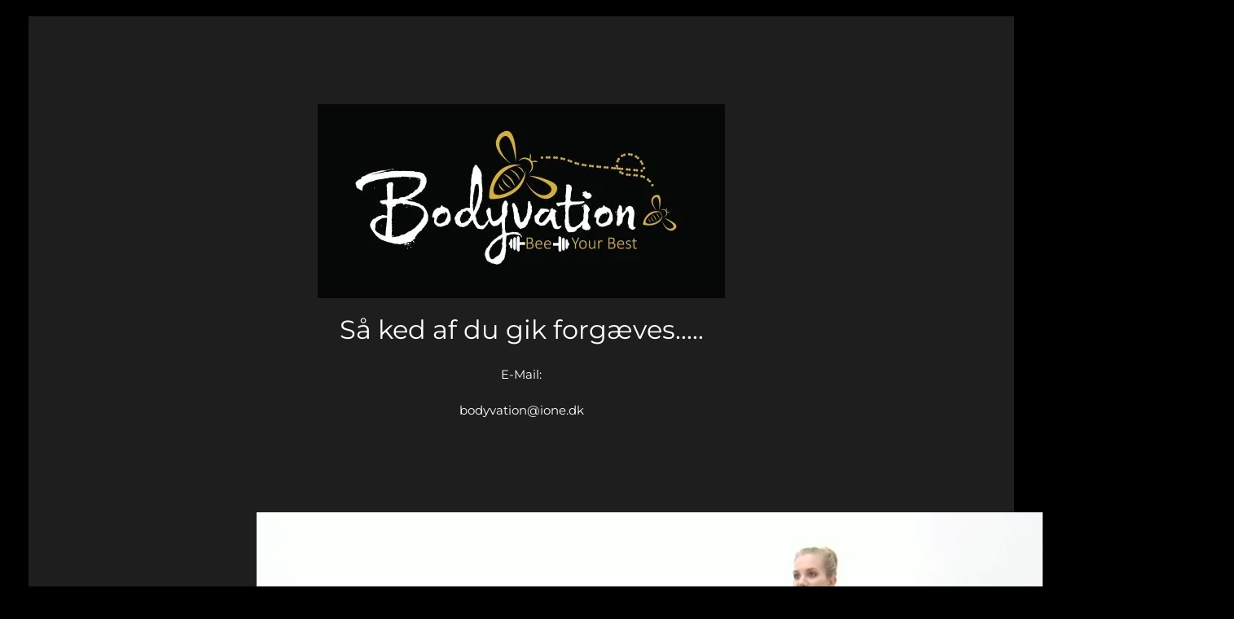

--- FILE ---
content_type: text/html; charset=UTF-8
request_url: https://www.bodyvation.dk/tak_for_dig/
body_size: 1352
content:
<!doctype html><html dir="ltr" lang="da-DK" prefix="og: https://ogp.me/ns#" prefix="og: http://ogp.me/ns# fb: http://ogp.me/ns/fb#"><head><meta charset="UTF-8" /><meta name="viewport" content="width=device-width, initial-scale=1" /><meta name="description" content="" /><title></title><link rel="shortcut icon" href="https://www.bodyvation.dk/wp-content/uploads/2023/06/PhotoRoom-20220303_235613.png" /><link href="https://www.bodyvation.dk/wp-content/plugins/onecom-under-construction/assets/css/bootstrap.min.css" rel="stylesheet"><link href="https://www.bodyvation.dk/wp-content/plugins/onecom-under-construction/themes/theme-3/style.css?ver=3.1.9" rel="stylesheet">  <script defer src="https://www.bodyvation.dk/wp-content/plugins/onecom-under-construction/assets/js/jquery.min.js"></script> <script defer src="https://www.bodyvation.dk/wp-content/cache/autoptimize/js/autoptimize_single_74f29bdb55694f029cdc1cafc15f46d4.js?ver=3.1.9"></script> <meta name="generator" content="WordPress 6.9"> <style>body {
			background: rgb(0,0,0) url('') no-repeat top center fixed;
			-webkit-background-size: cover;
			-moz-background-size: cover;
			-o-background-size: cover;
			background-size: cover;
		}

			
		/** Firefox - Mobile only CSS fix for placeholder padding */
		@-moz-document url-prefix() {
			.ocuc-page .oc-captcha-wrap .oc-captcha-val {
				margin: 1px;
				border: 1px solid #ccc;
				height: 24px;
			}

			.ocuc-page .newsletter .form-control.oc-newsletter-input {
				padding: 0.8rem 1.2rem;
			}
		}

				.ocuc-page .newsletter .content .btn {
			background-color: rgba(0,0,0,0);
		}

		.ocuc-page .ocuc-site-title-logo h1 {
			color: rgba(0,0,0,0);
		}</style> <script defer src="[data-uri]"></script> </head><body><div class="wrapper ocuc-page"><div class="container-fluid"><div class="row"><div class="col-md-12"><main class="ocuc-content-box"><div class="ocuc-site-title-logo"> <img decoding="async" src="https://sp-ao.shortpixel.ai/client/to_webp,q_glossy,ret_img/https://www.bodyvation.dk/wp-content/uploads/2023/06/LOGO_UPDATE032022_black-background--e1687077937285.jpg" alt="Bodyvation" class="img-fluid" /></div><h2 class="ocuc-headline"> Så ked af du gik forgæves.....</h2><div class="ocuc-description"><p style="text-align: center;">E-Mail:<br /><br />bodyvation@ione.dk</p><br /><p style="text-align: center;">&nbsp;</p><br /><p><div style="width: 1200px;" class="wp-video"><video class="wp-video-shortcode" id="video-1923-1" width="1200" height="675" preload="metadata" controls="controls"><source type="video/mp4" src="https://www.bodyvation.dk/wp-content/uploads/2023/06/Teaser_15sec_overview.mp4?_=1" /><a href="https://www.bodyvation.dk/wp-content/uploads/2023/06/Teaser_15sec_overview.mp4">https://www.bodyvation.dk/wp-content/uploads/2023/06/Teaser_15sec_overview.mp4</a></video></div></p></div><div class="ocuc-copyright"> Copyright © 2023. Bodyvation I/S</div></main></div></div></div></div></body></html>
<!-- Dynamic page generated in 1.927 seconds. -->
<!-- Cached page generated by WP-Super-Cache on 2026-01-29 23:53:05 -->

<!-- super cache -->

--- FILE ---
content_type: text/javascript
request_url: https://www.bodyvation.dk/wp-content/cache/autoptimize/js/autoptimize_single_74f29bdb55694f029cdc1cafc15f46d4.js?ver=3.1.9
body_size: 192
content:
(function($){$(document).ready(function(){$('.oc-newsletter-form').submit(function(e){e.preventDefault();var el=$(this);el.find('.oc-newsleter-submit').attr('disabled','disabled');$.post(oc_ajax.ajaxurl,{'action':'oc_newsleter_sub','email':el.find('.oc-newsletter-input').val(),'oc_cpt':el.find('input[name="oc_cpt"]').val(),'oc_captcha_val':el.find('.oc-captcha-val').val(),'oc_csrf_token':el.find('.oc_csrf_token').val(),'oc-newsletter-nonce':el.find('input[name="oc-newsletter-nonce"]').val()},function(res){console.log(res);el.parent().find('.oc-message').text(res.text).slideDown();el.find('.oc-newsleter-submit').removeAttr('disabled');if(res.status=='success'){el.slideUp();}});});});})(jQuery)